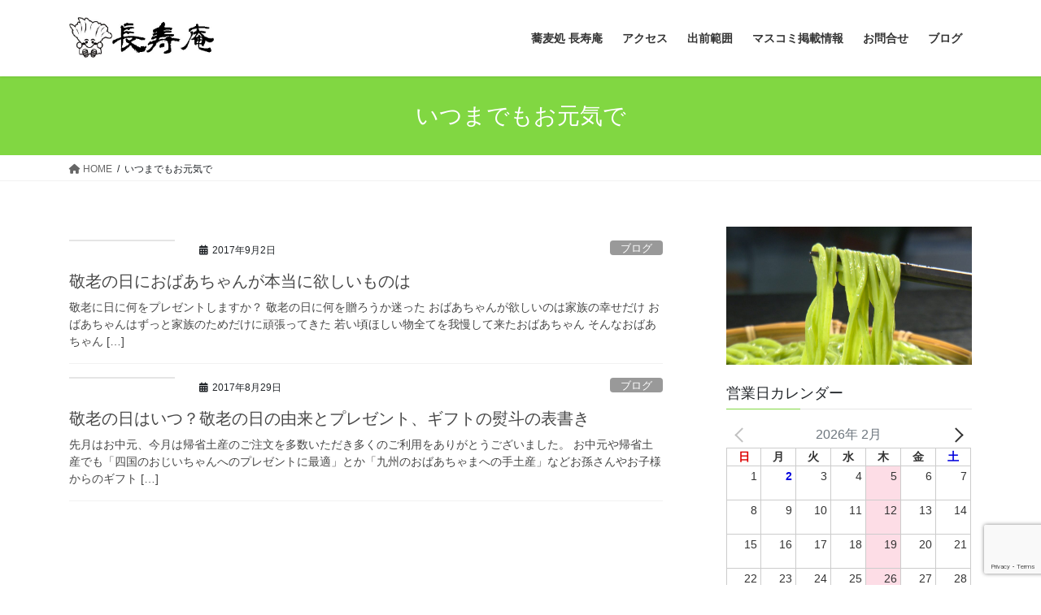

--- FILE ---
content_type: text/html; charset=utf-8
request_url: https://www.google.com/recaptcha/api2/anchor?ar=1&k=6LdZsaYpAAAAAJQ79lTbV06U_XWfJC8lMg9OZgsL&co=aHR0cHM6Ly9jaG91anl1YW4uY29tOjQ0Mw..&hl=en&v=N67nZn4AqZkNcbeMu4prBgzg&size=invisible&anchor-ms=20000&execute-ms=30000&cb=fl118slg6hg4
body_size: 48548
content:
<!DOCTYPE HTML><html dir="ltr" lang="en"><head><meta http-equiv="Content-Type" content="text/html; charset=UTF-8">
<meta http-equiv="X-UA-Compatible" content="IE=edge">
<title>reCAPTCHA</title>
<style type="text/css">
/* cyrillic-ext */
@font-face {
  font-family: 'Roboto';
  font-style: normal;
  font-weight: 400;
  font-stretch: 100%;
  src: url(//fonts.gstatic.com/s/roboto/v48/KFO7CnqEu92Fr1ME7kSn66aGLdTylUAMa3GUBHMdazTgWw.woff2) format('woff2');
  unicode-range: U+0460-052F, U+1C80-1C8A, U+20B4, U+2DE0-2DFF, U+A640-A69F, U+FE2E-FE2F;
}
/* cyrillic */
@font-face {
  font-family: 'Roboto';
  font-style: normal;
  font-weight: 400;
  font-stretch: 100%;
  src: url(//fonts.gstatic.com/s/roboto/v48/KFO7CnqEu92Fr1ME7kSn66aGLdTylUAMa3iUBHMdazTgWw.woff2) format('woff2');
  unicode-range: U+0301, U+0400-045F, U+0490-0491, U+04B0-04B1, U+2116;
}
/* greek-ext */
@font-face {
  font-family: 'Roboto';
  font-style: normal;
  font-weight: 400;
  font-stretch: 100%;
  src: url(//fonts.gstatic.com/s/roboto/v48/KFO7CnqEu92Fr1ME7kSn66aGLdTylUAMa3CUBHMdazTgWw.woff2) format('woff2');
  unicode-range: U+1F00-1FFF;
}
/* greek */
@font-face {
  font-family: 'Roboto';
  font-style: normal;
  font-weight: 400;
  font-stretch: 100%;
  src: url(//fonts.gstatic.com/s/roboto/v48/KFO7CnqEu92Fr1ME7kSn66aGLdTylUAMa3-UBHMdazTgWw.woff2) format('woff2');
  unicode-range: U+0370-0377, U+037A-037F, U+0384-038A, U+038C, U+038E-03A1, U+03A3-03FF;
}
/* math */
@font-face {
  font-family: 'Roboto';
  font-style: normal;
  font-weight: 400;
  font-stretch: 100%;
  src: url(//fonts.gstatic.com/s/roboto/v48/KFO7CnqEu92Fr1ME7kSn66aGLdTylUAMawCUBHMdazTgWw.woff2) format('woff2');
  unicode-range: U+0302-0303, U+0305, U+0307-0308, U+0310, U+0312, U+0315, U+031A, U+0326-0327, U+032C, U+032F-0330, U+0332-0333, U+0338, U+033A, U+0346, U+034D, U+0391-03A1, U+03A3-03A9, U+03B1-03C9, U+03D1, U+03D5-03D6, U+03F0-03F1, U+03F4-03F5, U+2016-2017, U+2034-2038, U+203C, U+2040, U+2043, U+2047, U+2050, U+2057, U+205F, U+2070-2071, U+2074-208E, U+2090-209C, U+20D0-20DC, U+20E1, U+20E5-20EF, U+2100-2112, U+2114-2115, U+2117-2121, U+2123-214F, U+2190, U+2192, U+2194-21AE, U+21B0-21E5, U+21F1-21F2, U+21F4-2211, U+2213-2214, U+2216-22FF, U+2308-230B, U+2310, U+2319, U+231C-2321, U+2336-237A, U+237C, U+2395, U+239B-23B7, U+23D0, U+23DC-23E1, U+2474-2475, U+25AF, U+25B3, U+25B7, U+25BD, U+25C1, U+25CA, U+25CC, U+25FB, U+266D-266F, U+27C0-27FF, U+2900-2AFF, U+2B0E-2B11, U+2B30-2B4C, U+2BFE, U+3030, U+FF5B, U+FF5D, U+1D400-1D7FF, U+1EE00-1EEFF;
}
/* symbols */
@font-face {
  font-family: 'Roboto';
  font-style: normal;
  font-weight: 400;
  font-stretch: 100%;
  src: url(//fonts.gstatic.com/s/roboto/v48/KFO7CnqEu92Fr1ME7kSn66aGLdTylUAMaxKUBHMdazTgWw.woff2) format('woff2');
  unicode-range: U+0001-000C, U+000E-001F, U+007F-009F, U+20DD-20E0, U+20E2-20E4, U+2150-218F, U+2190, U+2192, U+2194-2199, U+21AF, U+21E6-21F0, U+21F3, U+2218-2219, U+2299, U+22C4-22C6, U+2300-243F, U+2440-244A, U+2460-24FF, U+25A0-27BF, U+2800-28FF, U+2921-2922, U+2981, U+29BF, U+29EB, U+2B00-2BFF, U+4DC0-4DFF, U+FFF9-FFFB, U+10140-1018E, U+10190-1019C, U+101A0, U+101D0-101FD, U+102E0-102FB, U+10E60-10E7E, U+1D2C0-1D2D3, U+1D2E0-1D37F, U+1F000-1F0FF, U+1F100-1F1AD, U+1F1E6-1F1FF, U+1F30D-1F30F, U+1F315, U+1F31C, U+1F31E, U+1F320-1F32C, U+1F336, U+1F378, U+1F37D, U+1F382, U+1F393-1F39F, U+1F3A7-1F3A8, U+1F3AC-1F3AF, U+1F3C2, U+1F3C4-1F3C6, U+1F3CA-1F3CE, U+1F3D4-1F3E0, U+1F3ED, U+1F3F1-1F3F3, U+1F3F5-1F3F7, U+1F408, U+1F415, U+1F41F, U+1F426, U+1F43F, U+1F441-1F442, U+1F444, U+1F446-1F449, U+1F44C-1F44E, U+1F453, U+1F46A, U+1F47D, U+1F4A3, U+1F4B0, U+1F4B3, U+1F4B9, U+1F4BB, U+1F4BF, U+1F4C8-1F4CB, U+1F4D6, U+1F4DA, U+1F4DF, U+1F4E3-1F4E6, U+1F4EA-1F4ED, U+1F4F7, U+1F4F9-1F4FB, U+1F4FD-1F4FE, U+1F503, U+1F507-1F50B, U+1F50D, U+1F512-1F513, U+1F53E-1F54A, U+1F54F-1F5FA, U+1F610, U+1F650-1F67F, U+1F687, U+1F68D, U+1F691, U+1F694, U+1F698, U+1F6AD, U+1F6B2, U+1F6B9-1F6BA, U+1F6BC, U+1F6C6-1F6CF, U+1F6D3-1F6D7, U+1F6E0-1F6EA, U+1F6F0-1F6F3, U+1F6F7-1F6FC, U+1F700-1F7FF, U+1F800-1F80B, U+1F810-1F847, U+1F850-1F859, U+1F860-1F887, U+1F890-1F8AD, U+1F8B0-1F8BB, U+1F8C0-1F8C1, U+1F900-1F90B, U+1F93B, U+1F946, U+1F984, U+1F996, U+1F9E9, U+1FA00-1FA6F, U+1FA70-1FA7C, U+1FA80-1FA89, U+1FA8F-1FAC6, U+1FACE-1FADC, U+1FADF-1FAE9, U+1FAF0-1FAF8, U+1FB00-1FBFF;
}
/* vietnamese */
@font-face {
  font-family: 'Roboto';
  font-style: normal;
  font-weight: 400;
  font-stretch: 100%;
  src: url(//fonts.gstatic.com/s/roboto/v48/KFO7CnqEu92Fr1ME7kSn66aGLdTylUAMa3OUBHMdazTgWw.woff2) format('woff2');
  unicode-range: U+0102-0103, U+0110-0111, U+0128-0129, U+0168-0169, U+01A0-01A1, U+01AF-01B0, U+0300-0301, U+0303-0304, U+0308-0309, U+0323, U+0329, U+1EA0-1EF9, U+20AB;
}
/* latin-ext */
@font-face {
  font-family: 'Roboto';
  font-style: normal;
  font-weight: 400;
  font-stretch: 100%;
  src: url(//fonts.gstatic.com/s/roboto/v48/KFO7CnqEu92Fr1ME7kSn66aGLdTylUAMa3KUBHMdazTgWw.woff2) format('woff2');
  unicode-range: U+0100-02BA, U+02BD-02C5, U+02C7-02CC, U+02CE-02D7, U+02DD-02FF, U+0304, U+0308, U+0329, U+1D00-1DBF, U+1E00-1E9F, U+1EF2-1EFF, U+2020, U+20A0-20AB, U+20AD-20C0, U+2113, U+2C60-2C7F, U+A720-A7FF;
}
/* latin */
@font-face {
  font-family: 'Roboto';
  font-style: normal;
  font-weight: 400;
  font-stretch: 100%;
  src: url(//fonts.gstatic.com/s/roboto/v48/KFO7CnqEu92Fr1ME7kSn66aGLdTylUAMa3yUBHMdazQ.woff2) format('woff2');
  unicode-range: U+0000-00FF, U+0131, U+0152-0153, U+02BB-02BC, U+02C6, U+02DA, U+02DC, U+0304, U+0308, U+0329, U+2000-206F, U+20AC, U+2122, U+2191, U+2193, U+2212, U+2215, U+FEFF, U+FFFD;
}
/* cyrillic-ext */
@font-face {
  font-family: 'Roboto';
  font-style: normal;
  font-weight: 500;
  font-stretch: 100%;
  src: url(//fonts.gstatic.com/s/roboto/v48/KFO7CnqEu92Fr1ME7kSn66aGLdTylUAMa3GUBHMdazTgWw.woff2) format('woff2');
  unicode-range: U+0460-052F, U+1C80-1C8A, U+20B4, U+2DE0-2DFF, U+A640-A69F, U+FE2E-FE2F;
}
/* cyrillic */
@font-face {
  font-family: 'Roboto';
  font-style: normal;
  font-weight: 500;
  font-stretch: 100%;
  src: url(//fonts.gstatic.com/s/roboto/v48/KFO7CnqEu92Fr1ME7kSn66aGLdTylUAMa3iUBHMdazTgWw.woff2) format('woff2');
  unicode-range: U+0301, U+0400-045F, U+0490-0491, U+04B0-04B1, U+2116;
}
/* greek-ext */
@font-face {
  font-family: 'Roboto';
  font-style: normal;
  font-weight: 500;
  font-stretch: 100%;
  src: url(//fonts.gstatic.com/s/roboto/v48/KFO7CnqEu92Fr1ME7kSn66aGLdTylUAMa3CUBHMdazTgWw.woff2) format('woff2');
  unicode-range: U+1F00-1FFF;
}
/* greek */
@font-face {
  font-family: 'Roboto';
  font-style: normal;
  font-weight: 500;
  font-stretch: 100%;
  src: url(//fonts.gstatic.com/s/roboto/v48/KFO7CnqEu92Fr1ME7kSn66aGLdTylUAMa3-UBHMdazTgWw.woff2) format('woff2');
  unicode-range: U+0370-0377, U+037A-037F, U+0384-038A, U+038C, U+038E-03A1, U+03A3-03FF;
}
/* math */
@font-face {
  font-family: 'Roboto';
  font-style: normal;
  font-weight: 500;
  font-stretch: 100%;
  src: url(//fonts.gstatic.com/s/roboto/v48/KFO7CnqEu92Fr1ME7kSn66aGLdTylUAMawCUBHMdazTgWw.woff2) format('woff2');
  unicode-range: U+0302-0303, U+0305, U+0307-0308, U+0310, U+0312, U+0315, U+031A, U+0326-0327, U+032C, U+032F-0330, U+0332-0333, U+0338, U+033A, U+0346, U+034D, U+0391-03A1, U+03A3-03A9, U+03B1-03C9, U+03D1, U+03D5-03D6, U+03F0-03F1, U+03F4-03F5, U+2016-2017, U+2034-2038, U+203C, U+2040, U+2043, U+2047, U+2050, U+2057, U+205F, U+2070-2071, U+2074-208E, U+2090-209C, U+20D0-20DC, U+20E1, U+20E5-20EF, U+2100-2112, U+2114-2115, U+2117-2121, U+2123-214F, U+2190, U+2192, U+2194-21AE, U+21B0-21E5, U+21F1-21F2, U+21F4-2211, U+2213-2214, U+2216-22FF, U+2308-230B, U+2310, U+2319, U+231C-2321, U+2336-237A, U+237C, U+2395, U+239B-23B7, U+23D0, U+23DC-23E1, U+2474-2475, U+25AF, U+25B3, U+25B7, U+25BD, U+25C1, U+25CA, U+25CC, U+25FB, U+266D-266F, U+27C0-27FF, U+2900-2AFF, U+2B0E-2B11, U+2B30-2B4C, U+2BFE, U+3030, U+FF5B, U+FF5D, U+1D400-1D7FF, U+1EE00-1EEFF;
}
/* symbols */
@font-face {
  font-family: 'Roboto';
  font-style: normal;
  font-weight: 500;
  font-stretch: 100%;
  src: url(//fonts.gstatic.com/s/roboto/v48/KFO7CnqEu92Fr1ME7kSn66aGLdTylUAMaxKUBHMdazTgWw.woff2) format('woff2');
  unicode-range: U+0001-000C, U+000E-001F, U+007F-009F, U+20DD-20E0, U+20E2-20E4, U+2150-218F, U+2190, U+2192, U+2194-2199, U+21AF, U+21E6-21F0, U+21F3, U+2218-2219, U+2299, U+22C4-22C6, U+2300-243F, U+2440-244A, U+2460-24FF, U+25A0-27BF, U+2800-28FF, U+2921-2922, U+2981, U+29BF, U+29EB, U+2B00-2BFF, U+4DC0-4DFF, U+FFF9-FFFB, U+10140-1018E, U+10190-1019C, U+101A0, U+101D0-101FD, U+102E0-102FB, U+10E60-10E7E, U+1D2C0-1D2D3, U+1D2E0-1D37F, U+1F000-1F0FF, U+1F100-1F1AD, U+1F1E6-1F1FF, U+1F30D-1F30F, U+1F315, U+1F31C, U+1F31E, U+1F320-1F32C, U+1F336, U+1F378, U+1F37D, U+1F382, U+1F393-1F39F, U+1F3A7-1F3A8, U+1F3AC-1F3AF, U+1F3C2, U+1F3C4-1F3C6, U+1F3CA-1F3CE, U+1F3D4-1F3E0, U+1F3ED, U+1F3F1-1F3F3, U+1F3F5-1F3F7, U+1F408, U+1F415, U+1F41F, U+1F426, U+1F43F, U+1F441-1F442, U+1F444, U+1F446-1F449, U+1F44C-1F44E, U+1F453, U+1F46A, U+1F47D, U+1F4A3, U+1F4B0, U+1F4B3, U+1F4B9, U+1F4BB, U+1F4BF, U+1F4C8-1F4CB, U+1F4D6, U+1F4DA, U+1F4DF, U+1F4E3-1F4E6, U+1F4EA-1F4ED, U+1F4F7, U+1F4F9-1F4FB, U+1F4FD-1F4FE, U+1F503, U+1F507-1F50B, U+1F50D, U+1F512-1F513, U+1F53E-1F54A, U+1F54F-1F5FA, U+1F610, U+1F650-1F67F, U+1F687, U+1F68D, U+1F691, U+1F694, U+1F698, U+1F6AD, U+1F6B2, U+1F6B9-1F6BA, U+1F6BC, U+1F6C6-1F6CF, U+1F6D3-1F6D7, U+1F6E0-1F6EA, U+1F6F0-1F6F3, U+1F6F7-1F6FC, U+1F700-1F7FF, U+1F800-1F80B, U+1F810-1F847, U+1F850-1F859, U+1F860-1F887, U+1F890-1F8AD, U+1F8B0-1F8BB, U+1F8C0-1F8C1, U+1F900-1F90B, U+1F93B, U+1F946, U+1F984, U+1F996, U+1F9E9, U+1FA00-1FA6F, U+1FA70-1FA7C, U+1FA80-1FA89, U+1FA8F-1FAC6, U+1FACE-1FADC, U+1FADF-1FAE9, U+1FAF0-1FAF8, U+1FB00-1FBFF;
}
/* vietnamese */
@font-face {
  font-family: 'Roboto';
  font-style: normal;
  font-weight: 500;
  font-stretch: 100%;
  src: url(//fonts.gstatic.com/s/roboto/v48/KFO7CnqEu92Fr1ME7kSn66aGLdTylUAMa3OUBHMdazTgWw.woff2) format('woff2');
  unicode-range: U+0102-0103, U+0110-0111, U+0128-0129, U+0168-0169, U+01A0-01A1, U+01AF-01B0, U+0300-0301, U+0303-0304, U+0308-0309, U+0323, U+0329, U+1EA0-1EF9, U+20AB;
}
/* latin-ext */
@font-face {
  font-family: 'Roboto';
  font-style: normal;
  font-weight: 500;
  font-stretch: 100%;
  src: url(//fonts.gstatic.com/s/roboto/v48/KFO7CnqEu92Fr1ME7kSn66aGLdTylUAMa3KUBHMdazTgWw.woff2) format('woff2');
  unicode-range: U+0100-02BA, U+02BD-02C5, U+02C7-02CC, U+02CE-02D7, U+02DD-02FF, U+0304, U+0308, U+0329, U+1D00-1DBF, U+1E00-1E9F, U+1EF2-1EFF, U+2020, U+20A0-20AB, U+20AD-20C0, U+2113, U+2C60-2C7F, U+A720-A7FF;
}
/* latin */
@font-face {
  font-family: 'Roboto';
  font-style: normal;
  font-weight: 500;
  font-stretch: 100%;
  src: url(//fonts.gstatic.com/s/roboto/v48/KFO7CnqEu92Fr1ME7kSn66aGLdTylUAMa3yUBHMdazQ.woff2) format('woff2');
  unicode-range: U+0000-00FF, U+0131, U+0152-0153, U+02BB-02BC, U+02C6, U+02DA, U+02DC, U+0304, U+0308, U+0329, U+2000-206F, U+20AC, U+2122, U+2191, U+2193, U+2212, U+2215, U+FEFF, U+FFFD;
}
/* cyrillic-ext */
@font-face {
  font-family: 'Roboto';
  font-style: normal;
  font-weight: 900;
  font-stretch: 100%;
  src: url(//fonts.gstatic.com/s/roboto/v48/KFO7CnqEu92Fr1ME7kSn66aGLdTylUAMa3GUBHMdazTgWw.woff2) format('woff2');
  unicode-range: U+0460-052F, U+1C80-1C8A, U+20B4, U+2DE0-2DFF, U+A640-A69F, U+FE2E-FE2F;
}
/* cyrillic */
@font-face {
  font-family: 'Roboto';
  font-style: normal;
  font-weight: 900;
  font-stretch: 100%;
  src: url(//fonts.gstatic.com/s/roboto/v48/KFO7CnqEu92Fr1ME7kSn66aGLdTylUAMa3iUBHMdazTgWw.woff2) format('woff2');
  unicode-range: U+0301, U+0400-045F, U+0490-0491, U+04B0-04B1, U+2116;
}
/* greek-ext */
@font-face {
  font-family: 'Roboto';
  font-style: normal;
  font-weight: 900;
  font-stretch: 100%;
  src: url(//fonts.gstatic.com/s/roboto/v48/KFO7CnqEu92Fr1ME7kSn66aGLdTylUAMa3CUBHMdazTgWw.woff2) format('woff2');
  unicode-range: U+1F00-1FFF;
}
/* greek */
@font-face {
  font-family: 'Roboto';
  font-style: normal;
  font-weight: 900;
  font-stretch: 100%;
  src: url(//fonts.gstatic.com/s/roboto/v48/KFO7CnqEu92Fr1ME7kSn66aGLdTylUAMa3-UBHMdazTgWw.woff2) format('woff2');
  unicode-range: U+0370-0377, U+037A-037F, U+0384-038A, U+038C, U+038E-03A1, U+03A3-03FF;
}
/* math */
@font-face {
  font-family: 'Roboto';
  font-style: normal;
  font-weight: 900;
  font-stretch: 100%;
  src: url(//fonts.gstatic.com/s/roboto/v48/KFO7CnqEu92Fr1ME7kSn66aGLdTylUAMawCUBHMdazTgWw.woff2) format('woff2');
  unicode-range: U+0302-0303, U+0305, U+0307-0308, U+0310, U+0312, U+0315, U+031A, U+0326-0327, U+032C, U+032F-0330, U+0332-0333, U+0338, U+033A, U+0346, U+034D, U+0391-03A1, U+03A3-03A9, U+03B1-03C9, U+03D1, U+03D5-03D6, U+03F0-03F1, U+03F4-03F5, U+2016-2017, U+2034-2038, U+203C, U+2040, U+2043, U+2047, U+2050, U+2057, U+205F, U+2070-2071, U+2074-208E, U+2090-209C, U+20D0-20DC, U+20E1, U+20E5-20EF, U+2100-2112, U+2114-2115, U+2117-2121, U+2123-214F, U+2190, U+2192, U+2194-21AE, U+21B0-21E5, U+21F1-21F2, U+21F4-2211, U+2213-2214, U+2216-22FF, U+2308-230B, U+2310, U+2319, U+231C-2321, U+2336-237A, U+237C, U+2395, U+239B-23B7, U+23D0, U+23DC-23E1, U+2474-2475, U+25AF, U+25B3, U+25B7, U+25BD, U+25C1, U+25CA, U+25CC, U+25FB, U+266D-266F, U+27C0-27FF, U+2900-2AFF, U+2B0E-2B11, U+2B30-2B4C, U+2BFE, U+3030, U+FF5B, U+FF5D, U+1D400-1D7FF, U+1EE00-1EEFF;
}
/* symbols */
@font-face {
  font-family: 'Roboto';
  font-style: normal;
  font-weight: 900;
  font-stretch: 100%;
  src: url(//fonts.gstatic.com/s/roboto/v48/KFO7CnqEu92Fr1ME7kSn66aGLdTylUAMaxKUBHMdazTgWw.woff2) format('woff2');
  unicode-range: U+0001-000C, U+000E-001F, U+007F-009F, U+20DD-20E0, U+20E2-20E4, U+2150-218F, U+2190, U+2192, U+2194-2199, U+21AF, U+21E6-21F0, U+21F3, U+2218-2219, U+2299, U+22C4-22C6, U+2300-243F, U+2440-244A, U+2460-24FF, U+25A0-27BF, U+2800-28FF, U+2921-2922, U+2981, U+29BF, U+29EB, U+2B00-2BFF, U+4DC0-4DFF, U+FFF9-FFFB, U+10140-1018E, U+10190-1019C, U+101A0, U+101D0-101FD, U+102E0-102FB, U+10E60-10E7E, U+1D2C0-1D2D3, U+1D2E0-1D37F, U+1F000-1F0FF, U+1F100-1F1AD, U+1F1E6-1F1FF, U+1F30D-1F30F, U+1F315, U+1F31C, U+1F31E, U+1F320-1F32C, U+1F336, U+1F378, U+1F37D, U+1F382, U+1F393-1F39F, U+1F3A7-1F3A8, U+1F3AC-1F3AF, U+1F3C2, U+1F3C4-1F3C6, U+1F3CA-1F3CE, U+1F3D4-1F3E0, U+1F3ED, U+1F3F1-1F3F3, U+1F3F5-1F3F7, U+1F408, U+1F415, U+1F41F, U+1F426, U+1F43F, U+1F441-1F442, U+1F444, U+1F446-1F449, U+1F44C-1F44E, U+1F453, U+1F46A, U+1F47D, U+1F4A3, U+1F4B0, U+1F4B3, U+1F4B9, U+1F4BB, U+1F4BF, U+1F4C8-1F4CB, U+1F4D6, U+1F4DA, U+1F4DF, U+1F4E3-1F4E6, U+1F4EA-1F4ED, U+1F4F7, U+1F4F9-1F4FB, U+1F4FD-1F4FE, U+1F503, U+1F507-1F50B, U+1F50D, U+1F512-1F513, U+1F53E-1F54A, U+1F54F-1F5FA, U+1F610, U+1F650-1F67F, U+1F687, U+1F68D, U+1F691, U+1F694, U+1F698, U+1F6AD, U+1F6B2, U+1F6B9-1F6BA, U+1F6BC, U+1F6C6-1F6CF, U+1F6D3-1F6D7, U+1F6E0-1F6EA, U+1F6F0-1F6F3, U+1F6F7-1F6FC, U+1F700-1F7FF, U+1F800-1F80B, U+1F810-1F847, U+1F850-1F859, U+1F860-1F887, U+1F890-1F8AD, U+1F8B0-1F8BB, U+1F8C0-1F8C1, U+1F900-1F90B, U+1F93B, U+1F946, U+1F984, U+1F996, U+1F9E9, U+1FA00-1FA6F, U+1FA70-1FA7C, U+1FA80-1FA89, U+1FA8F-1FAC6, U+1FACE-1FADC, U+1FADF-1FAE9, U+1FAF0-1FAF8, U+1FB00-1FBFF;
}
/* vietnamese */
@font-face {
  font-family: 'Roboto';
  font-style: normal;
  font-weight: 900;
  font-stretch: 100%;
  src: url(//fonts.gstatic.com/s/roboto/v48/KFO7CnqEu92Fr1ME7kSn66aGLdTylUAMa3OUBHMdazTgWw.woff2) format('woff2');
  unicode-range: U+0102-0103, U+0110-0111, U+0128-0129, U+0168-0169, U+01A0-01A1, U+01AF-01B0, U+0300-0301, U+0303-0304, U+0308-0309, U+0323, U+0329, U+1EA0-1EF9, U+20AB;
}
/* latin-ext */
@font-face {
  font-family: 'Roboto';
  font-style: normal;
  font-weight: 900;
  font-stretch: 100%;
  src: url(//fonts.gstatic.com/s/roboto/v48/KFO7CnqEu92Fr1ME7kSn66aGLdTylUAMa3KUBHMdazTgWw.woff2) format('woff2');
  unicode-range: U+0100-02BA, U+02BD-02C5, U+02C7-02CC, U+02CE-02D7, U+02DD-02FF, U+0304, U+0308, U+0329, U+1D00-1DBF, U+1E00-1E9F, U+1EF2-1EFF, U+2020, U+20A0-20AB, U+20AD-20C0, U+2113, U+2C60-2C7F, U+A720-A7FF;
}
/* latin */
@font-face {
  font-family: 'Roboto';
  font-style: normal;
  font-weight: 900;
  font-stretch: 100%;
  src: url(//fonts.gstatic.com/s/roboto/v48/KFO7CnqEu92Fr1ME7kSn66aGLdTylUAMa3yUBHMdazQ.woff2) format('woff2');
  unicode-range: U+0000-00FF, U+0131, U+0152-0153, U+02BB-02BC, U+02C6, U+02DA, U+02DC, U+0304, U+0308, U+0329, U+2000-206F, U+20AC, U+2122, U+2191, U+2193, U+2212, U+2215, U+FEFF, U+FFFD;
}

</style>
<link rel="stylesheet" type="text/css" href="https://www.gstatic.com/recaptcha/releases/N67nZn4AqZkNcbeMu4prBgzg/styles__ltr.css">
<script nonce="lfMzN33LtLwkzj3ewwlvBg" type="text/javascript">window['__recaptcha_api'] = 'https://www.google.com/recaptcha/api2/';</script>
<script type="text/javascript" src="https://www.gstatic.com/recaptcha/releases/N67nZn4AqZkNcbeMu4prBgzg/recaptcha__en.js" nonce="lfMzN33LtLwkzj3ewwlvBg">
      
    </script></head>
<body><div id="rc-anchor-alert" class="rc-anchor-alert"></div>
<input type="hidden" id="recaptcha-token" value="[base64]">
<script type="text/javascript" nonce="lfMzN33LtLwkzj3ewwlvBg">
      recaptcha.anchor.Main.init("[\x22ainput\x22,[\x22bgdata\x22,\x22\x22,\[base64]/[base64]/[base64]/[base64]/[base64]/[base64]/YihPLDAsW0wsMzZdKTooTy5YLnB1c2goTy5aLnNsaWNlKCkpLE8uWls3Nl09dm9pZCAwLFUoNzYsTyxxKSl9LGM9ZnVuY3Rpb24oTyxxKXtxLlk9KChxLlk/[base64]/[base64]/Wi52KCk6Wi5OLHItWi5OKSxJPj4xNCk+MCxaKS5oJiYoWi5oXj0oWi5sKzE+PjIpKihJPDwyKSksWikubCsxPj4yIT0wfHxaLnUseCl8fHUpWi5pPTAsWi5OPXI7aWYoIXUpcmV0dXJuIGZhbHNlO2lmKFouRz5aLkgmJihaLkg9Wi5HKSxyLVouRjxaLkctKE8/MjU1OnE/NToyKSlyZXR1cm4gZmFsc2U7cmV0dXJuIShaLlU9KCgoTz1sKHE/[base64]/[base64]/[base64]/[base64]/[base64]\\u003d\x22,\[base64]\\u003d\\u003d\x22,\x22w4VrGsOgwrDDlDFIw696wqgpAcOdwr0kEg7DvjHDr8KSwo5WF8KTw5dNw5NMwrltw7xuwqE4w7DCqcKJBWHClWJ3w7oMwqHDr3/DuUxyw4Juwr51w70uwp7DrxwjdcK4eMOLw73CqcOiw6t9wqnDhsORwpPDsF05wqUiw6nDhz7CtH7DjEbCpk/Cp8Oyw7nDr8ODW3JiwqE7wq/DuGbCksKowoTDqAVUHl/DvMOoYWMdCsK7dRoewqLDjyHCn8KPPmvCr8OBK8OJw5zCr8Obw5fDncKCwp/ClERhwo8/L8KNw7YFwrlfwqjCognDtsOkbi7Cl8OPa37DscOabXJPHsOIR8KTwp/CvMOlw4/Di14cElDDscKswo5ewovDlmPCucKuw6PDnMOJwrM4w4LDsMKKSSnDlxhQBwXDuiJiw75BNmrDrSvCrcK8TyHDtMK+wooHIR9JG8OYFcKtw43DmcKhwr3CpkU6WFLCgMOaH8KfwoZqT2LCjcK9wo/DoxE8cAjDrMO2SMKdwp7CtT9ewrtKwrrCoMOhSsOYw5/CiWbCrSEPw4HDrAxDwqjDscKvwrXCs8K0WsOVwrvCrlTCo0bCkXF0w4nDkGrCvcKeNmYMTcOEw4DDlhJjJRHDucOwDMKUwqzDmTTDsMOMH8OED21hVcOXcMOufCcPQMOMIsKowrXCmMKMwrjDoxRIw5hZw7/DgsOpNsKPW8KPA8OeF8OCU8Krw73DgHPCkmPDjkp+KcK2w6jCg8O2wp3Dn8KgcsOywqfDp0MxKCrClgXDrwNHOMKmw4bDuSLDg2Y8MsOrwrtvwoJ4QinClFUpQ8KgwpPCm8Ouw79Ea8KRP8Kmw6x0wroLwrHDgsK8wpMdTH3Cv8K4wps0wrcCO8OBQMKhw5/Dng87Y8OnPcKyw7zDusO1VC9mw53DnQzDlxHCjQNBMFMsKDLDn8O6OzATwoXCoXnCm2jChsK4wprDmcKnSS/CnATCoCNhdk/[base64]/Ct8OvwpbDu8KLw6McQMKAKsOzAMOMVlQ0w7oRDi/CjMKow5gDw6gLfQBuwrPDpxrDoMOVw514wpBNUsOMGcKxwoo5w4Usw4TDszjDhcK5DAhFwpXDgTnCpUDCo3fDpH7DjAzCs8OHwqNxZ8OODlZVCcKIfcK4Ghh1KjTCvSPDt8Odw7TCsBR0wpkeclQiw6IHwrZ7wo7CvTzCsVFtwoQra1TCscOMw6rCnsO6GXp4WsK/AGcUwqxAUsK7CcOZRcKgwp9Vw6DCicKGw71lw41NQcKgwpHCslHDvxZcw6PCncOQYcKBwpFYOWXCuE7CmMK5JMOcHsKjGQvCtWECEsO7w73CicOVwqBnw4rClMKAecOIIntJFcKgOyxgXCbDm8Kmw6wcwozDgFPDnMKqQcKGw6dNWsK/w4DCpMKNRg/[base64]/QcOdcRUOw4rDhcOpw4TDvDxAwrgawoVrwr/DosO9W0Urw6PCkMOXaMOew4NZNQrCpsOJNi8Fw4peZcKrwpvDpwTCl0bCtcKaQn7DqsORwrTDisKjRzHCs8OSw5BbbhnCnMOjwqRQwrrDk1xfUiTDlCTCvcKIbRzCh8OZHnFiYcO9JcKaeMOkwo8Ewq/Cqi5Ze8KNWcOLXMKfNcOUBgjCqmvDvUPDvcKUfcOcfcOuwqdqXsKuZcO8wpsgwoAaBlQVe8OzdD7CuMKtwrvDpMKWw53Cu8OxCcKJbMOIe8OiCcOWwqh4wpLCizTCkmF0fV/DsMKNbW/[base64]/[base64]/Di8K8Vjxrw4vDn8KVZExjBsKYwpJKFShPCcOvP0rCj23Dvgx/Y37DqAwYw6Jew7wicUQmY3nDtMO/wqVXYMOGHCRGd8KBU1gcw78pwpLDnkl+W3HCkj7DgcKeY8KrwrnCq3x9Z8OMw5xzcMKcGhDDqHhWHFEROHnCgMOYw7PDlcKvwrjDj8OtU8K7dmoTwqfCv29Nw4wpa8KMOFbCm8K1w4rCpcO9w7HDq8OoDsKsHsOrw6jCljHCp8KHw7RNOHxvwoLDhsKTWcO/A8K+IsKbwp05KmAUHQ5aVGXDmxTDoH/CoMKaw7XCpzPDh8OwYMKsfcOLGh0pwpcqOn8GwowSwpTDicOawqh1RXLDisOlwpnCsGfDr8Onwop5YcK6wq90BsOeRQ/CpQdmwo1iVGzDvz/CsSbClsO3NMKaC3fDu8OywrPDlXhhw4fCicOowofCuMOjX8KMJk9zHsKkw7p+NjjCpH7Cgl3DrMOEFl0hw4oZUTdcdcKYwqXCscKva2/CtwJpQD4mEWbDvXhQKhzDiFbCryRmHF7CrsOPwqzDqcOZwq/[base64]/Dg0MQc1PClsO1w4jDi8O9wrzDjAxnwo1bw73CqnnCpcOxQcK8woPDrcKrcsONDlkdC8OHwpLDqyvDqsKTRsKqw7VEwolRwpLDkMOuw67DjlnDgcK3HsKtw6jDm8KeP8KPw4Yjw6IXw7V/FsKzwplXwrM4MV3CrF3DvcO7UsOTw7vDl0DCpw5+cnLCvsOnw5LDpMO2w5nCucORwonDgjPCgEcdwqNRw5HDicK4w6TDs8KQwq7DlBTDkMO6dFhZVHZ7w5LDlWrDlcK+dcOQPMOJw6TCl8O3LMKsw7/CsXbCgMKDZ8K1LUjCo30UwrtpwrZ/[base64]/ChVfCtsO3eljDq8KnLVhSw6FlwrIiw7YVw71pGsOiNGLCicKXJsKdGmpYwrPDlijCl8OFw7Ngw4kjXsOLw7Vyw5AOwrjDt8OKwpU0Glt+wqrDvsKtIcOIXgTCh2xCwobCusO3w54RIRBvw63DqMOtakxcwrTDrMO+dsOew5/DuHlUem3CvcO+bcKYw7vDv2LCqMOlwqDCm8OobkFldMKjw4wwwozCh8KEwpnCiQ7DiMKlwq45WcOOwo1fQ8KBwpdNcsK0E8KOw4ZkOcKwOsOYwrfDuH0xw4Vrwq8NwrIvNMO4w5ZJw5New4VhwrzDt8OhwrJHCVPDisKUwoArcMKtw5oxw78/w7nCmG7Cnn1TwoLDjcOmw65Lwqg4PcOPGsKLw4fDrFXCo3bCiyjDmsOpD8OZZ8KhOsK0dMOgw4Nbw5rCgcKZwrXCqMOCw5rCrcOVF3V2w65fbcKtMB3DtMOva3HCpz87WsOgSMK5XsKBwp5zw6wowpx7w4xrHlshczfCvycRwp/DgMKZcjPDnQ3DjcOFwqE+wprDm2fDrsOcCsOHChwJXMOuS8KwNSzDt2PDowxEesKjwq3DvcKmwq/DoxLDncOQw5bDgmbCuRFMw7kMw4oZwrliw6/Do8K9w47DhsOJwpYSfBYGEFTCrcOBwoENcsKrQHYJw6Zmw7rDssKyw5Abw5VCw6nCj8O/w5zDnMOxw6ANH3nDtWbCtjk2w7YJw4xMw5DDimwywrBFZ8O5SMKGwr3CsRFgf8KkPsK3wqFhw5lTwqAxw6XDuXNEwqgrHiJYJcOIR8OZw4fDg3wPcMOsE0V7Lmx9AT8Iwr3CosO1w5UNw7IQbG4ZQ8KAwrBww5Mpw5/CoENxwq/CjF00w73CkSoyFRcLUwFMThFkw5o5e8KfQMKfCz/[base64]/CicK3w6bCjxrDrcOILE5RREPCp1RcwoFjwrg6wpjClVNrAsKDVsOeFsOxwqMQZMOqwpLCq8OyGUPDk8K2w6oDDsK7eEkfwq9nB8OUTxceCG8lw71+aDhAe8OWSMOyFcOGwozDuMKpw4Fnw4VoWMOuwq9vV1YBwp/Dr3cBA8OOekMKwoXDt8KOw5JEw6XCmsKwVsOmw7HDqjzCsMO/JsOvw5DDkk7ClwnCmMOjwp0YwozDhl/Cj8OWTMOMOH3Dh8ONJcOnMsOOw6JTw6xCwqpba3jCoRHCjA7Cu8KvBBpFVT/CtnJ3wq4kMVnCqcKdVl8EaMKjw79Pw77ClU/DlMKmw6t3w73Dr8OzwpU8OcOZwpB7w4/DuMO2LHrCkDrDssOPwrNmTQbChcO7ZFTDmsOcVsKQWiQMVMKrwozDlsKTGEzDi8OmwpQ5X1bDrcO2JDDCs8K7dQHDv8KfwoVowp/Dk0TDridCw6wfFsO8wrpgw7x8NcOefE4vTXY0S8O9RngEbcOgw5g+axHDmk3CmykEFRhFw6jDsMKMEsKRw7NGNMK5wqUsf0vCt0TCvzdbw61IwqLCvFvCgsKmw4bDuQDCp1LCiDUfJMOifMKkwpESTnXCo8KtFMKDwrvCuE4tw5PDpMKtcTdYwoM6ccKGw7RQw7jDlg/DlVjDqXrDoQQfw5lSfTLCp3fDocKnw41Vfx/Dg8KjSyEDwrnChcKPw5PDrR5AScKBwox/[base64]/Dq8KPGMOwFX7DvHdnR2XDrUNYZ8Kye8K6NsO5w7bDq8KHJTwlWsKkfTXDjcKZwo9iZXQVTsOwDQ50wqnDi8KoSsKyJMKMw7zCtcOiMsKnWMK8w4rCgMOxwpJlw7nCvVENTl1bScKDA8KfLGzCkMOiw5BmXyEWw5vDlsKgfcKSc1/CqsOeMF9Sw4ZeUcKfM8ONwpcJw6R4L8O5w70qwq0/[base64]/DtEJ8dDbCtsOHI8OjEE/CocKJJ8OtMALDkcObK8OQeCvCnMO8OcO7w5pzw5Fyw6TDtMO3M8K3wow9w7ZKLVbCmsKsM8Kmwq7CkMKFwqFBwpbDksOSf0hKwr/DucOqw5xbwojDg8K+wpsmwo/CtErDt3luPRd2w7kjwpzCk1jCqjzCokBOTk8hZMOyH8O+wovDlDDDqT7CscOneQEUdcKOeQo/w5U3dUFywpMQwofCicKaw6HDu8O0XwBNw4nCksOBw65hBcKFBQrCjMOXw5EGwq4LVCTDusOSeD18BDvDuBfCtyscw7Ytwow/[base64]/CkcKvwonCiMOMwpMQw5Z6w5nChsOtw7lTQW3CmUnDnlJ9f1TDk8KmEcKAN3N1w7PDrhU6BS7Cp8Ojwr0iXcKqcFVwFX5iwopRwp/Co8Okw4nDpDsEw4vCpMOgw6/[base64]/CisKaTMOMwp7DvcOawpfCpA3DmMOxwo5nD8OXe8OQQiTDnDzCksKBamzDt8OVZMKNOW7CkcOlAF0Zw6vDvMKpLsO3OkjCmCDDjcK0wprDgUASYiwywpgfwoEKwpbCpH7DhcK6wqvDkzQXHhE/wrADLicFZz7CsMOpNsKcFWBBPwjDhMKnKHnCocOMf0jDn8KDesOdwqt8w6MqWkjDv8KiwrfDo8OIw53Dn8K9w6rCpMOFw5zCnMOAWcKVdErDvzHCscOeFsK/wpADUzlJFCrDuhYNWWHCkREgw7c0SVNPNsKfwo7CvcOcwrDCmzXDo17CnyZmSsO3JcK2w4NqFFnCqGtTw71yw5vCjDpLwqTCinPDmkcBAxTDhyTClR5Qw4AjRcKYMMOICVzDpcOFwr3Cp8KAwoHDocOOB8KLScOZwoA9wojDhMKcwq8swr/DtMOKNXXCtww6wozDkAjCtknCjMOuwp8qwq/CsEjCpAJKCcK+w7nClsO8NyzCqcObwpc+w5XChj3CoMOGXMOVwqjDgcKYwr9yLMOCKcKLw5zDoCPDtcOPw6XCnhPDugwgIsOtHMONBMKaw7wRw7LDpA9tS8Oxw4/CjAo7BcODw5fDgMOCNcOAw6HCg8OcwoBuIERIw4gKAMKsw4LDnR4zwpbDg3bCsBDDksKxw5kfRcKdwrNtLhtrw4PDikc9SDRATMOWWMOmbxbCqiTCvHkHNwYWw5jCu3obB8OXF8ONSAnDlQB7AcK/[base64]/CtcKqJRnClcKwwrLDr0EcT2DDjsOpwq1/FWJeSMOrw4fCjcOrNEw2wpnCncOMw4rClsKHwq8fCMKsZsOawpk8w6PDu0RfFD1jMcK1WS7DqsO3XEZew5XCnMKJw7xYBh/CjCTDnMOIBsOaNAzDlRVew50hMGLDksO2e8KRWWxsesKROGlTwqFpw6/[base64]/JS0Zw7MvFC3CvSFJwozCtcOmWcKNZMOQB8KAw7TCu8OmwrN4w6dabwXDhEx0QEtpw7x8d8KdwoVMwoPDkgJdCcOgPShRBMKCwpTDjiJbwqBIL0/DjwvClxTDszDDkMOMb8Krw7V6CxRXwoNxw6pJw4duakrDv8O6XArCjCdWUcOMw4LCswkGe3HCiHvCi8KQw7V8wpICCWlkOcOCw4ZSw5F1wp5SXVlGVcOzw6QSw6fDvMOqcsOSZWQkb8KvbQI/aTDDgcKMFMOKBMO1dsKKw77CtcOFw6kWw6YOw4/CjkxvXEBawrbDlcK+wpJgw6I0FlQNw5PDv0PCqcKxaWLCncKow57CujfCq2XDlsKxK8OyScO5RMK0wrFgwqBvPn3Cp8OmfsOSNyRfS8KeAMKKw6zCuMOPw7VqTFnCqMOPwpxUS8KOw53Dt07DkUIlw7kuw4h6wq/ChUlKw5/DsmnDrMOFSVQQHGEBw63Dp2ozwpBnGiA5dCNLwrNNw4vCsljDlxDCkVh1w4VswpcYw6xXccKQLEHDkx/DvsKawqtjHGFNwqfCiBYlSMOodcKBB8O7OEszIMKoBTZVwrswwrNofcKjwpPChMK0fMO5w5/DmmV7N1/CrGXDvsK+dVTDo8OCBwB+NMKwwoItJWTDi1rCoQjDqMKBCSDCrcOswqQNIDAxLQHDkCzCmcO1DhhEw5BNfRnDjcK9w6Blw7kCecK9w7kOwrzCs8OIw7oAE3NcUDLDssKnFg/CqMKGw7HCqMK3w5MbLsO4e3NQUhrDi8OZwpdCLkXCksKVwqZ8WjpOwpAIFGjDpS3Drk0Fw6bDqzDCpsKKO8ODwo5pw4sLXgMiWA1Xw7jDqB1jw47ClCDCnwxLX2TCt8OMdV7CvsK0Y8OxwqVAwoHCm1g6w4NGw7FDw4/CmcOXbmrCpMKvw6rDuQTDnsORw4zDjcKlRMKvw7bDqjQxasOKw5chG2cTwqbDvDrDugsUCkfCjEnCslVWFcOFDxcjwpMVw4V+wrjChD/DugfCm8OPak8TWsOpV0zDjG8+e1gKwrHCtcO3dhU5X8KBQMOjw4U5w5TCo8OAw6J0Yxs9Kgl5N8O1NsKWW8OUWjrDjV/[base64]/[base64]/[base64]/DkmcEw69JHMKvPmrDsSRdwrtxwqpsajzDnww0woRNc8OSwqU8EMOTwo8uw6BZQsKFQFQ4KcOCEsKqKxsmw4xcT0PDscOpEcKJw4nCpi3DhkPCssKZw4/[base64]/aiTCuWY3w4JWeV5eXcOfaE/CmF96w5B0w4pfWVJLw6vCncKiTkt0wpt4woRrw5DDhQrDvk/DjMK7JSHCkTnDkMOZesO4w6QwUsKTHzXDpsKWw7zDpmXDtybDonwzw7nCpUnDkcKUeMOrfWRDF1TDqcKVwoZdwqk/w79lwo/DocKxWcOxdsKIw7khbQYPCMO+U09two4zH1Qew5o8woRRYVs1MAJtwpvDuQPDgHXDvcOiwrMhw57Clh/Dh8O6RHvDtRxawrzCvxg/[base64]/cUvDn8Oaw7jDt8OHClXDgAFpw6wCw4PDnsKiw6h9wqx3w7PDkMOZw7t2wrkEw4YKwrHCncKkw4nCnhXCr8OofA3DuF/CliLDiB3CgMO4OsOsMsO2w6rCkcODZzvCocK8w6Yab3vCk8KjZcKSdMODTsOaVWPCqCDDjh7Dkw8QL2gfT38uw60mw7DChwvDs8O3b24kGTvDgcOww5ATw5d/dQXDu8OqwpHDksKFw7XDgTDCv8OIw5MZw6fDlsKww7s1FnvDqMOXdcKUF8O+ScKjKMOpV8K9Ylh6c0TDk0/CjMOxEX/Do8KpwqvCksKvwqPDpC7CmihHw4LClAF0exXDlCEJw7HCvj/DtzhUVjDDpD9oBcKWw60WNnTCnMKjNMOGwo/DksKDwrXCs8KYwoIfwr4GwrXCpwF1O28yf8KXw4x9wohaw613wobCicO0IsKXO8OMWH98cHdHw6hJKMKjPMOwdsOcw70Jw4Myw7/CmAlbXMOQw6PDgsOrwqJBwqrCnn7DvsOEAsKXW0cQWCPCqsOgw7XDi8KfwpnCjj7Dl2IxwrEZR8KSwp/DiBPCmMK6RsKGdDzDoMKNcGJpwp3DocKuWGjCmjAmwqHDv1wsIVNTGl5KwpFPWDptw5nCniJOVH/[base64]/CvibDlcKFw7fCsj/CucOlADHDplQxw64ew5DClVLDpMO/wrvChMK0RhM6ScOEVW90w6bDsMO5eQknw7kLwpDCk8KDaXY2HsOUwplQI8K5EgwDw6XCmsOuwrBsZ8OjTsKDwog1w7AeWsOYwpg6w6HCuMKhAwzCrMO+w4xowpFJw7HCjMKGd195FcO8A8KJLyjDgAfDkMOnwrM6wrQ+wq/CikokMkzCocKxwoTDs8Kww7jCjx0yH0Aow6ABw5fCkEFZNnvDtFnDvsOhw4XDkwPCkcOpDWbCo8KiRgzDhsO6w4gfJsORw6jDgnTDvsOxbcKJVsOKw5/DoRnClcKRUMOZwq/DtA1XwpNlWMORw4jDl0QPw4E+wpzCghnDqAwTwp3CgE/Dg10pEMKvZxXCgX4kC8KXC10AKsK4SMKAZAHCoz/DqcOkGmdUw5AHwowdIsOhw6HCkMOeFV3CqMOPwrcgw6ktwqhAdyzDusORwowRwpfDqQXCl2DCpsO5IMO7SSdjAjpDw7TCoBQhw6bCr8K5w5/DlGdAF2/[base64]/[base64]/WsO/wqjChmPDqQQTw7jCq8KddndPwrzCiEV2W8KkVX3DjcOjYMOVwq8KwqEywqghw7bDpmXCi8KUw4QGw6rDksK0w69sJgfChB3DvsOMwoB6wqrClnvDgMKGwpXCqy8GV8KKwqFRw4o4w4hcfXHDs1V1UzXDqcKEwo/CvzpjwqZdwol3wonCrsOnKMONPWDCgcOJw7LDicOpCMKBdF3DrihaO8KII2xjw6LDllXDvsOWwp56VBItw6Iww4HCosO1woXDj8O/[base64]/DCHCt8Onw6tCwpfDrcOPVMOnwq7Ci13DsVEPwq3Cp8OYw4XDrQ/DmMOtwofDvsOWEcK/ZcKsK8Oew4rDncOPJ8Khw4/CqcOowpUqQhDDhHjDnnEyw5Z1VsKWwrlmFcK1w6EDSMOEAMOAw69cw4dtZAfCmMKeQi7DvFvDu0TCk8KaCsOywog4wpnDhzpqND87w692w7YFLsKRI0LDg0Y/SzbDl8Oqw5lOBMO9c8OmwpZcfcK+wq57Sl0twoTDm8KgJkDDsMOswq7DrMKWUwF7w6ljEzI2KV/DvGtHA10KwrzDixU2SFwPUMKfwovCrMKBwr7Dnid7MCvDk8KhHsKaM8O/[base64]/w57DlcK5w5kVw47DslHDgcOqBToqUigxw5o9UMKXw5LDkBkXw5LCpy4kIiLDgsORw5rCrMK1wqA9wrTDjipfwp7Cu8OBF8KjwqA+wp7Dnx7DoMOIIT1ZG8KFwqsgSHYXwpQCNUodI8OlC8OJwo/[base64]/[base64]/DhgnDocKbw6xTw7rDlDrCu3pPJcKBwoHCkkIAUsKxMWvCgsOWwo8Ww4/[base64]/Dhn44PsKtwpfDuMOAQ23CgllQwpIRwpQZwoXClAkqWn3DscOvw5YFwqLDkcKkw5dsY1Y8wr7DtcOUwoXCrcKmwo05fcKjw5rDmcKsVMObCcOCABtWEMObw4/CkjQTwrvDunosw4xFw67DrjdVMMKcBMKLcsOwZMOWwoYzCMOcHR7DkMOuEsKTw6kfNGHDt8K9w7nDgH/DqyYkeChQPyFzwpnCpWTCrybDu8O9NGLCtAbDt0XCpxLCl8KSw6UMw5s+LGMGwqPCmGptw53CtMOTw5/[base64]/[base64]/[base64]/ChVDCvCHCqWVfw7t1V8Kmw7JBT3smwpXDoEVHczPDg3/CrMOuMltpw4DDsQfCgiNqw4kAwq7Cu8OkwpZeYcK3AsKXdMOLw4YOw7fClyMMecK0NMK/wojCgMKKwoLDjsKIXMKWw5LCncO9w4XCi8K1w4Ydw5RlCgdrJcKjwozCmMOWFENKMX0hw4QvNBTCv8OFFsOJw4fCisOLw6/DocO8P8OxBQLDlcKrG8KYASLCt8Khwpgiw4rDhcO9w5vDqSjCp0rDgMK9dyjDp1zDqWEmwpfDuMO1wr8TwrDCkcOQHMOgwozCi8Oaw6t0bMKdw4TDhh/DnnDDvSXDkj/DpMKyTsKBwozDqsO5wo/DuMOOw7vCtmHCiMOgA8OsLRDCtcO3csKZw6JYXEpMGMKjbsKeKVE3b3zCn8KQwrfDvsOcwr8Cw7kTAhrDkF3Dtm7DqMKuwo7DpwNPw5hUVCBpw7LDrDLDqDphAFTDhxpLworDjQXCpsKwwp3DrC/CnsOrw4Z8w4AGwpRfwqrDvcOGw4vDuhdzDyVXTR4ewrjDr8O+wqLCoMKkw7DDs2LDpxQ5QChfEMKiAVfDhQQdw4zCg8KpN8OYwodaMsOSwozCscKWwpsuw6zDpcOjw5zDhcKRScKFTBXCmMKMw7jDoD7DrRjDqsKtw7jDlBpOwroQw6tcwobDp8OMUSBOYi/Dp8K4NQTCkMKYw67Dm0Qcw4LDkHXDpcO8wqnChmDCixsSDH8GwojDmUHCikNsV8OIwqEJIT7CpSgJFcKTwoPDqhZPwoHCqsKJcyXCgDHDmsKEe8OYWU/DusOXNRIIa28jVjNUwq/ClVHCiTFewqnCjnfCnhtlWMOMwo7DomvDpGoDw4XDi8OhLCzChsKlX8OQBgwKYSTCvT5owoZfwojDkyjCrDBtwqfCr8KJTcKbbsKMw5XDm8Onw79RBcODCcKII3zCjhnDoVgSJDvCtsKhwqENbSYnwrjDu2kXfD7Dh2MfKMKFBlZUw7/Ctj7DpkMnw4krwrhcMW7DpsKnPAoAIzUBw5nDuxgswrPDlsKbTxfDu8KMw7bDlXDDtW/CjcKowqLCmMOUw6kvbcK/[base64]/Cr1nDqwpqTlrDlcOUwpXDosKIwoTClmNya1/CjkRfD8K/w7nCnMKQwozCvlnDsBcdTnsGLyx2XVbDmEnCpsKYwoDCpsKaCMOywpTDh8ObP03DjWLCjVLDo8OUKMOjwqjDoMKaw4zDjsK6JRVuwrwSwrHDm1d1wpvCgMOKw5Eaw6FWwpHCjsKdfAPDi1jCosOAw54iwrINWcK/[base64]/HnQxdCZQwqLCrsOFwrtkX8Oawqwaw6AWw7PCjMO4EQ9BHkfCjcOnwo/Ci07DiMKJSMO3KsOrWhHCvsKwPMKEOMKOGhzDj054b3zDssKZM8K/w5DCgcKhIsOKw6I2w4Akw6LDkzJ3TxHDh1zDqR5bPMKnUsK3S8OcF8KaK8K9w7EEw57DmyTCvsKORsOHwpbCrXDCk8OCw7UNcG4kw50JwqzCsi/[base64]/DlGnCncKwGsOpcBYBJ33DosKPw5s6IBvChMO4w7DDmcKkw4p9NcK1woAXaMKhL8OsX8O6w7zCq8KRLW/CuzpTC3Mgwpc7S8OsUSBTSMOJwovCkcOywrB8HsO8w57Djw0FwpvDo8O1w4jDjMKFwpBqw57CuVrCsBPClsKywobCmcOmw5PCj8KKwpTCmcK9SX1LNsKVw49YwoEPZU7DkVbCkcKbwrPDhsOlPsK2woTCmcKdK1AyUA9zQsKcbMOzw5bCk3LCgEIVwp/[base64]/CimsxQsOPJcK8wq0fQkPDvFBCwqfCniR4wr7DjhRHTMK+SsK+P3zCrsOuw7/DggrDol4vLsOzw5vDocOTDAvChMKPBMOUw6A4J23DnHYqw6PDnGoWw65xwrFUwoPCusKmwqvCnT85woDDmQ4lPcKXDCM9d8O/Cg9Hwroew7AWPy7DmnfCrsOvw4VjwqvCj8OVw6gAwrIsw5BIw6bCh8KSUsK/HilYTBLCs8K6w6wywq3DrsOYwrIwSkJ7ZxJnw6MWWMKFw7YuYcOAbHZ7w5vChcOcw4TCvVZFwolQwoXCqU3CryRHCcO5w7PDusOew69TKFzCqTPCgcOKwoR0wok6w7Rcw58dwpExWhPCpz91XTsEHsKyRz/DsMOFPBvCi1JIIWhBwp0dwo7CincnwqE1BhvCnzNtw7bDpRg1w6PDl1zCnBksPMK0w6jDoGpswpjDuGwew7JjJsOAUMO/dMKyPMKsFcOOK0V6w5FZw4bDq1oXPHpDwqHCnMOray5ZwoLCvTUcwrY0wofCqAbClRjChx7DrMOoTMKnw51mwqkTw7A4f8O/wqrCtn0KbsOBXjrDkg7DrsK4aDnDgjNdV2JlXsKVDDsLw4kEwrjDsjBjw6HDusOaw6jCvio3NsO/wrrDrMO/wo8Gwrg1BkcKTTPDtzfDhxLCuGXCusKsQsKAwpXDoHHCvn4Qwo49C8KtanDCvMKvwqHCisKTEMOAUzQuw6plwo4fw7BKwqIJQcOEJ1I/[base64]/DucO2YwoXCwTDmMKuw6zDiUjCkcOzUMKzCm/DssKqBRXDqwNUPnZlGsK8w6zCjMKFwozCoSkUMMO0PFjCszIrw5B3w6bCicKuD1ZCKsKPPcOHUVPDjwvDj8OOdVBSbVUPwqnDixjDq3vCrRbDmcOEPsKkVcKdwq3CpMKmTRo1wqDDlcKLSjt0w6/[base64]/Dq1nDr1gQPUEma8KhL8OPw7JIMzPDqsKdw5bDqsKiIFzDrw3CqcOlT8OzBhDDmsO/w6EDwro8wrPDoTcRw6jCt07CtsOzwq8xEUJ2wqklwp7CkcKSZR7Dkm7Cv8KfY8OqaUdsw63DoA/CiQMreMOAwr1jesOxJ2JEwo5PdcO4fcOocMORExEKwoY5w7bDrsK8wrTDq8OYwoJ+wovDh8KYS8O9XcOpEibCtzjDvz7CjS1zw5fDv8O6wotcwr3CqcKec8OIwqBJw63CqMKOw4vDkMK8woDDrHjCgArDpCRmLsOAUcOSfA0KwpBzwohnw7/CvcObAnrDo1Z5McKBMSnDsjQlKcOXwoHCvsOHwp/Cr8OdEnPDhsKxw4kfw7fDkV3DswwKwqLDsFM7wqzDhsOFdcKWwpjDv8KyDAwSwrrCqm4bG8Owwp1RQsOpw7UwVm01DsKXVcO2aHbDoiNZwo1Uw5/DlcK8woAhQcOXw6nCjMOMwrzDtnzDkX1pw5HCusKywpnCgsO2R8K/w4cPX3NDXcOEw6DCsABWPRrCicOgXmhrwoXDgTAdwodsSMKTMcKkIsO+VhMFEsOqw6bDumIsw7xWEsO7wroPUX/ClcOAwqrChMOuQcKUWXzDgXl1wpg2w65+NwzCo8OpGsOgw7UsfcKsRxTCscOgwobCpAxgw4AtRcKxwpZ8ccKtaWUEw6Yqwq3DkcORwoU4w50pw4csJ3/CtMK/[base64]/IUPDlMKMwokXw6FeMMK/bsOXw7rCqcOwNMOWwp3CrHkjNcOHN2/[base64]/[base64]/aMODwpMANcOAWxfCpsKTcErDkBoYWH5oKk7CtcKnwqAkFwTCrsKMYW7DpgDCgsKgw5x5CsOzwrLCnMKBTMO7GlHDicKiw4A5wpPCocKjw7LDsn/CgxQHwoMUwowfw6fCncKTwofDucOCRMKHHcO0w5NswoPDsMK0wqtpw7/CvgteMsOdP8OcalvClcO8H2DCtsOTw5Fuw7BKw4k6CcO2c8K2w400w4rCqVvDlMK0wonCqsOECHI0w78KesKvRMKKeMKuNsO4NQnCuR8Hwp3CiMOHwq7ChnF+DcKXal45csOSw6NbwrZ5LGbDu1tYw75Tw7vDicKywqgoUMO9wp/[base64]/wqUcw73Cg8KkdGUxKsONOsOLw7vCgMO7Y8KKw5EqM8KawrrDsyMER8OMaMK0G8K+N8O8DRTCtcKOfAAyZD5AwoBbPxRZOsOOwpNCdgMaw4ASw5bChAzDtBNdwoVlUg3CqMKzwqQQHsOvwrcSwpfDrE/Ckwl6L3vCkcKxGcOeSm3Dun/[base64]/Cr37ChMK7M0YgCVQ+wpfDm8OfNcK4woPCssK9MsKNV8OUQzrCn8O+PFbDpsKRZgx3w7ZERggew6h5w5Eif8OCwr1JwpXCjMOuwoBmC2/[base64]/Do3bDmSrDtcOwMT8aJsORw5Ekwr3Cu8Ogw4wowp48wpY2bMOcw6jDvsKKKCfChcO1wrJow5zDsW5bw6zClcKRf2o1QUnCphhNe8OdRmzDpsKGwr3CnzTCoMO7w4/CjcKWwqUccsKTcsKZAsOkwonDtF9jwqxWwrjCi0oZF8KiS8KpehDCnHgCJMKxw6DDiMKxMhsABWnCt1/ChlbCt2p+H8O+Q8Ode2bCt2fDqy/DnHTDjcOrasKCwr/CvMO/wotpPznDscOfD8O7woTChMKwIsK5biZPREXDsMOuNMOHClAPw5d8w7fDsG41w4vDgMKdwrM8w58PVH4SIT9JwohBwofCrXcXeMK0w5LCgXMHBgDDvTxzVMKxbMOKLgvCkcOQwrsTKMKpMy9fwrIiw5DDh8ONVR/DmQ3DrcKNAXxVw4bDksKHw4XClsK7wpjCqn4+wrfDnxXCscOCGXlXWB4qwo7Cm8OEw7bCmsKQw600ag1bcFQDwqDClEzDi3XCpsOmw7XDlsKAZ03DtjPCtcObw4LDhcKuwp56EiTCkxsUGB7CrsO5BUPCt0/Cm8Kbwp3DpFYhWWlxw6zDjXDCnQtZEUQnw53DsAw+TD9iS8K7R8OlPS/CjMKsV8Ojw6QHZ21iwqzCo8OtIcK4WT8CG8ODw47Csw/CoXoowqPCn8O4wrvCscO5w6TCvsKmwoUGw7HCiMK8Z8KDwqHChSVGwrcNAnzCg8KEw5PDmMOZJ8KEYw3Di8K+bUbDo2rDu8OAw6sPUMODw7bDmG/CiMK2aAdbDMOKbcO2wrTDpsKlwrVIwpXDu3M/wpPDh8Knw4luRMOgQsK1fXTClcOrDMK8woE9NkMFTsKCw4Bawp4tHMOYAMKHw7XCkS3CjcKxScOaU2/DicOOUcK6KsOqwpJVwrfCpMOHVxoEd8OeZT0Tw4N8w6RoRjQtdMOkQT9TWMOJFwTDoVjCocKCw5hMwq7Cs8Krw5PCisK8UmwDwoRCT8KLPzzDksKFwqUoTQtNwq/[base64]/DusKkw53DkyN4Fn3Dh8K8wrkOw5fCmAdtUMOVEsKjw7QAw5VZcBvDlMOpwoPDiQVow6TCtlMxw5fDrUwDwqfDnhtMwp56Fx/CsljDp8KmwozCgMOFw6pXw57CgcK+X13DmMKlX8KRwq9Wwo0Cw5LClyQowr89worDs3NPw6/DosOVwoBuGRDCqW1Sw63CnE/[base64]/ChmXDlsOoRcO3JsK5wqQSf8OodScLcGUnSRLChQTDjsKOb8Kaw6jCvcKITgzChsKKGRHDlsK8NDwGKMKtbsOzwo3DkS/DnMKew5nDpMKkwrfDg2ZdCEohwrcaezTDtsKDw4g7w48nw5IDwr7DnMKrMAIew65vw5bCoGbDm8OFDcOpDsKmw73DtsOZdUI9w5AiWFt+CcOSw7/CqlfDtsKVwrYFesKqDUAYw5fDun7DuzHCqzvCnsO8wpZpaMOkwr7CrcK7TMKOwqEdw6bCtF7CpsOmccKwwrQqwoMbVkoVwoLCpcOzYmlbwplLw4rCoXppw5IGJzEsw5p4w5/DqcOyHEA/awjDr8OhwpNjXcOowqzDl8OxBsKTKsOIBsKUZivCmcKZwr/DtcOKcDEkbE/Cklh6wq/CvxbCr8OTNsOXEcONakNYCsKdwq3DhsORw7BXCMO4e8KAZ8ONc8KVwr5iwocKw5TCqksjwrrDokYpwovCojlaw4PDr2YifGcoOcKtw50yRMK6JMOncsOeOsO/TTIUwoR5Ki7Dg8Omw7LDjGHCtw4xw7JHbMOEIMKMworDl2xFAMOZw4HCtBpzw5/[base64]/wovCpXrDmsOoFh4mQsKAJgNgSQ48CibDlyI3w6fCqEA2LsK2ScOLwpLCm3zCrEwHw5QzFMOeVAlKwqomLX3DmsK1w4ZQwpdXXkDDrC8OT8KlwpBRDsO9HHTCnsKew5zDggDDlcOiwqNyw7Y0A8OCa8KJw4LCr8KzZC/CjcOYw5bDlcOtNj/[base64]/ClykMw4fCqMOmKW3CjMK/WcOzHcOxwrXDlDPClARlZlzDsG8Uwr3CtwBHccKPOcK9VlPDr1rCqU5Jb8O5LsK/wqPDgXU+w5LCosK6w6dqIQLDnz9lEybDtBMZwo7CulrCuX/ClAd7woU2woDCvHtKOhFXR8KCLzMPZcKpw4MFwrVuwpQ6woBeMyfDvFkrLcO4YsOSw6XCrMKQwp/CqmMUCMOSw6IIRcOJF0gha2c2wp4YwpN/wrPDj8KCOcOHw7zCg8OyWj8hJVTDvcOywpMrwqthwpPDgTXCpMKqwpZ3wrfCsXrCucO8MkEEAkDCmMOzaDdMw7/DjDTDg8OJw6JsIGw7wq85DsKTSsO0w7YDwociH8Kaw5/CuMOTEsK+wqJgPCXDrSlyF8KEShTCuHAFwq/CiXlUw6hTJsKRY0jCuizDqcOFem3CoVEmw6JfVsK5VcKtdQk9F3nDpDLCvMKcZVzCpl7Dvmp1csKtw44yw7HCkMKMYCdlJ04gF8O8w77DpcOKwpbDiF5/w6NNRGzCvMOgJFLDocOtwog5L8OwwrTCoxIOTcKsBHfDqDTCl8KyTjdQw5FKQnfDmhsEwonCjSDCnkx5wppow57DglIhL8OmZMKZwokVwoYuw4kcw4HDm8OKwoLCgDrDgcORXAzCt8OmE8KqLG/DkRcjwrtfOsKmw4LDj8Oxw71Lw5tOwpw9RSjCrEjCpRYBw63DoMOMT8OEIQQAwq4Tw6XDtcKLwq/[base64]/DtsO8wojCkU7DncKnDzrCicK1ZMK7wovCj1fDlwZYw4UYLWbCh8OzE8KjRsOIXsOiDsKEwoAqaXXCqQHDo8K6GsKIwqrDmgzCj3Izw6HCjsOywpfCi8K+GHXCp8K3w6saMEPCocOuCEg7Rm/ChcK0VCZNTcK9AcOBXcKpw7jDtMOSacOiIMOYwoYuDVjCnsO6wpTCu8Ohw58Ww4HCoDdRF8OSPjfCtcK1UTV3wqBMwrpeBMK7w6ADwqx5wqXCu2/DjMKUTsKqwpd3wr54w6vCu3stw6fDtFbCn8OBw5lRVCZrwpDDmGJfwrptbMO7w5jCsVJ/w7vDvsKCGsKgPgPCogzCh3JvwqBYw5MhDsOEXmNxwpTClsOVwr/DlMO+wp7Ch8KcAMKEXcKtwqTCn8KOwofDusK/KcOcwpsXwoo2e8OZw7zDs8Oyw53CrsKew6nCsFhpwq/DqlxRNnXCj3TDuF5WwobCm8KqY8Orw6rDoMKpw7gvAUbChxXCn8KIwo3CrG4RwpgNA8Okw5vCocK6w4nCi8KqI8O7LMK7w4LCiMOAw5bChBjCiRw/[base64]/DrsKNW8K4U3HDnQwFXsOIw7PCmjLCosOXR3w8wpYBwotAw6Z6Alczw69vw6zClG5WWMOQaMKNwqBkckBlEkbCmRYowp/DpEHDucKOdhnDnMO/BcOZw7/[base64]/R8Oew5HCp0HClcKWwr1dwpnChXVxw7rDoMKbHSE+w6bCihLDqg3Ct8O9wr7CrUIywrsAwqjCi8KKAMKcNcOFYkNFOCooc8KCw4wNw4UGIGwSS8OuPV4fOgDDrSIiXMOpMjUZB8KzDW7CnnbDmyA7w5REw7XCjMOmwqlxwr7DqyU5KBl/wpTCssKtw7fCmHvCkQHDgcOuwq8bw6PClBtNwqHCmwDDv8KKwoPDkWQgwqUpw7FTw7XDh1PDlm/Di0bDlMKjdh3Di8Kvw57DqFMfw481McKkw49ZB8KAB8Ogw7vCscO/CyDDqcKRwoZDw7Nuw6nCtSxdXVjDt8OfwqjCri93Y8OLwo3ClsKrVxbDvsO1w5NcTsOuw7tRLMOzw7EfO8O3eTzCv8KUBsKYakrDizt/wqkFcmbDn8KmwpzDjsOqwrbDsMO0bUATw5/DicKvwoxoU1zDhMK1QmvCl8KFbnTDtcKBw4FRYcKeTcKwwqt8Yi7DmcOuwrDDln3DisK+w4TDvS3DvMKcwqhyYFkyX0sCw7nCqMOiOh3CpwQBVcKxw6lsw6JKw4pQKmfCv8O1EVnClMKhAMOvw6TDnQ5/w63CiHt6wp5Bw4/DmwXDosOCwotWOcKKwpzCt8O5woDCs8KzwqZ9PxfDlHpOU8OSwr7Ct8Kqw4/[base64]/CoxXCkBzDhBh8ElVEdyghwpNMw6vCvMOPwp/Cs8KmesOnw7stwrpFwp0MwrLDqsOlwrjDssKzGsOIJQMVCW5yc8Kew5hnw5M9wpEowpzCoSUGQARNZcKrJcKvSHzCn8OfWE5QwozCmcOnwrHCnknDuVDCn8OJwr/[base64]/DmgnDocKGR0h9wonCuWPCqcOXw7/Do8KxZVXDksKlwoDDv3PCnFlZw4TDkMKowrs6w6IUwq/CuMK9wpPDm2LDt8KlwqzDgHRewpZpw7gow4nDrMKwQMKHw7ELIsOOcsKcBg\\u003d\\u003d\x22],null,[\x22conf\x22,null,\x226LdZsaYpAAAAAJQ79lTbV06U_XWfJC8lMg9OZgsL\x22,0,null,null,null,1,[21,125,63,73,95,87,41,43,42,83,102,105,109,121],[7059694,385],0,null,null,null,null,0,null,0,null,700,1,null,0,\[base64]/76lBhn6iwkZoQoZnOKMAhnM8xEZ\x22,0,0,null,null,1,null,0,0,null,null,null,0],\x22https://choujyuan.com:443\x22,null,[3,1,1],null,null,null,1,3600,[\x22https://www.google.com/intl/en/policies/privacy/\x22,\x22https://www.google.com/intl/en/policies/terms/\x22],\x225oYVsOzokTYxkzwCKCVShXuHQq5h6SxgJ2FxiGCbQEw\\u003d\x22,1,0,null,1,1770041923471,0,0,[33,233,5],null,[243,46,25],\x22RC-3laMIsmRAocWag\x22,null,null,null,null,null,\x220dAFcWeA6fO3kg24Emi6IqsqAaWKyhA7LCRxf9-D9UWD1FaRxDSczMo4h-w55ARino0hD0G0doS1JbFXue81HbQbxRmuciIKpusA\x22,1770124723244]");
    </script></body></html>